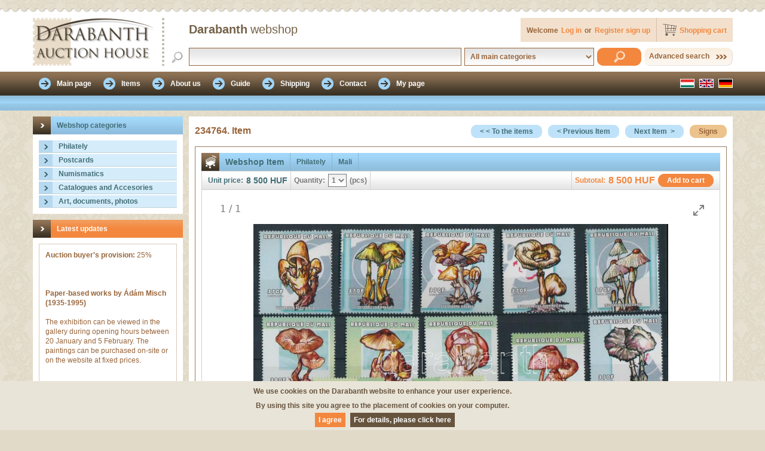

--- FILE ---
content_type: text/html; charset=UTF-8
request_url: https://webshop.darabanth.com/item/Gomba-sor_WS234764/
body_size: 31240
content:
<!DOCTYPE html> <html lang="en"> <head> <meta http-equiv="Content-Type" content="text/html; charset=utf-8" /> <meta http-equiv="Content-Language" content="hu" /> <meta http-equiv="X-UA-Compatible" content="IE=EmulateIE7; IE=EmulateIE8; IE=EmulateIE9" /> <meta name="version" content="8.0.0" /> <link rel="shortcut icon" href="https://webshop.darabanth.com/favicon.ico" type="image/x-icon" /> <meta name="google" content="notranslate"><meta name="dga" content="W10=" /> <meta name="Description" content="Webshop Item, Philately, Mali, 2000, Mint Never Hinged, Mushroom, Mi 2546-2557, Mushroom set, Gomba sor"/> <meta name="Keywords" content="Webshop Item, Philately, Mali, 2000, Mint Never Hinged, Mushroom, Mi 2546-2557, "/> <title>Philately, Mali, Mushroom set, Gomba sor, 234764 | Item | Darabanth Co., Ltd.</title> <link rel="stylesheet" type="text/css" href="https://static.darabanth.com/wsau/css/import/import_ws_all.min.css?v=4800" /> <!--[if IE 8]>
    <link rel="stylesheet" type="text/css" href="https://static.darabanth.com/wsau/css/ie8.min.css?v=4800" />
    <![endif]--> <!--[if IE 9]>
    <link rel="stylesheet" type="text/css" href="https://static.darabanth.com/wsau/css/ie9.min.css?v=4800" />
    <![endif]--><link rel="stylesheet" type="text/css" href="https://static.darabanth.com/wsau/css/import/print.min.css?v=4800" media="print" /><link rel="stylesheet" type="text/css" href="https://static.darabanth.com/wsau/jsc/showLoading/css/showLoading.min.css?v=4800" /><link rel="stylesheet" type="text/css" href="https://static.darabanth.com/wsau/css/ui-lightness/ui_all.min.css?v=4800" /> <link rel="stylesheet" type="text/css" href="https://static.darabanth.com/wsau/css/ui-multiselect/jquery.ui.theme_select.min.css?v=4800" /> <link rel="stylesheet" type="text/css" href="https://static.darabanth.com/wsau/jsc/jquery-ui-multiselect/ui-multiselect_all.min.css?v=4800" /><link rel="stylesheet" type="text/css" href="https://static.darabanth.com/wsau/jsc/slimbox/css/slimbox2_en.min.css?v=4800" /><link rel="stylesheet" type="text/css" href="https://static.darabanth.com/wsau/css/popupmenu.min.css?v=4800" /><link rel="stylesheet" type="text/css" href="https://static.darabanth.com/wsau/jsc/nivo-slider/nivo-slider.min.css?v=4800" /><link rel="stylesheet" type="text/css" href="https://static.darabanth.com/wsau/jsc/nivo-slider/themes/default/default.min.css?v=4800" /><link rel="stylesheet" type="text/css" href="https://static.darabanth.com/wsau/jsc/galleria/galleria/themes/webshop/galleria.twelve.css?v=4800" /><link rel="stylesheet" type="text/css" href="https://cdn.jsdelivr.net/npm/lightgallery@2.8.2/css/lightgallery.css" media="screen" nonce=""/><link rel="stylesheet" type="text/css" href="https://cdn.jsdelivr.net/npm/lightgallery@2.8.2/css/lg-pager.css" media="screen" nonce=""/><link rel="stylesheet" type="text/css" href="https://static.darabanth.com/wsau/css/webshop/light_gallery.min.css?v=4800" media="screen" nonce=""/> <script type="text/javascript" src="https://static.darabanth.com/wsau/jsc/ws_all.min.js?v=4800"></script> <script>(function(w,d,s,l,i){w[l]=w[l]||[];w[l].push({'gtm.start':
new Date().getTime(),event:'gtm.js'});var f=d.getElementsByTagName(s)[0],
j=d.createElement(s),dl=l!='dataLayer'?'&l='+l:'';j.async=true;j.src=
'https://www.googletagmanager.com/gtm.js?id='+i+dl;f.parentNode.insertBefore(j,f);
})(window,document,'script','dataLayer','GTM-5GM32MG');</script><script type="text/javascript" src="https://static.darabanth.com/wsau/jsc/webshop/item.min.js?v=4800"></script><script type="text/javascript" src="https://cdn.jsdelivr.net/npm/lightgallery@2.8.2/lightgallery.umd.js" nonce=""></script><script type="text/javascript" src="https://cdn.jsdelivr.net/npm/lightgallery@2.8.2/plugins/pager/lg-pager.umd.js" nonce=""></script><script type="text/javascript" src="https://static.darabanth.com/wsau/jsc/light_gallery.min.js?v=4800" nonce=""></script> </head> <body itemscope itemtype="https://schema.org/ItemPage"> <noscript><iframe src="https://www.googletagmanager.com/ns.html?id=GTM-5GM32MG" height="0" width="0" style="display:none;visibility:hidden"></iframe></noscript> <div class="fejlec_kulso"> <div class="fejlec_kulso_fent"> </div> <div class="fejlec_kulso_lent" itemscope itemtype="https://schema.org/WPHeader"> <div class="fejlec_belso"> <div class="logo"> <a href="/" title="Darabanth Auction House Co., Ltd. | Leading collectible auctions in Hungary." itemprop="url"> <img src="https://static.darabanth.com/wsau/img/base/logo_ws_feher_en.png" alt="Darabanth Auction House Co., Ltd. | Leading collectible auctions in Hungary."/> </a> </div> <div class="felhasznalo"> <h1 itemprop="author" itemscope itemtype="https://schema.org/Organization"> <span itemprop="brand">Darabanth</span> <font itemprop="name">webshop</font> </h1> <div class="kosar"> <a href="/order/basket" rel="nofollow">
                        Shopping cart
                    </a> <div class="basket_data_header_container rejtett"> <span class="basket_total_count"></span> <span class="basket_lang_item_text"> </span> <span class="basket_total_price"> HUF</span> </div> </div> <div class="log"> <div class="logout"> <span>Welcome</span> <a class="ga_login_link" href="https://accounts.darabanth.com/" rel="nofollow">Log in</a> <span>or</span> <a class="ga_registration_link" href="https://accounts.darabanth.com/registration/" rel="nofollow">Register sign up</a> </div> </div> </div> <div class="kereso"> <form id="search" name="search" method="post" action="/items/"> <input type="text" name="textfield" id="textfield" value=""/> <select name="ws_base_category" id="ws_base_category"> <option value="0">All main categories</option> <option value="1" >Philately</option> <option value="2" >Postcards</option> <option value="3" >Numismatics</option> <option value="4" >Catalogues and Accesories</option> <option value="5" >Art, documents, photos</option> </select> <input class="gomb_narancs" type="submit" name="search_simple" id="search_simple" value=""/> <span> <a href="/advanced_search/" title="">Advanced search</a> </span> </form> </div> </div> </div> </div> <div class="fomenu_kulso"> <div class="fomenu_belso"> <div class="fomenu" itemscope itemtype="https://schema.org/SiteNavigationElement"> <ul> <li > <a href="/main_page/" title="Darabanth Webshop, Bidding, Auction" itemprop="url"> <span itemprop="text">
                  Main page
                </span> </a> </li> <li > <a href="/items/all/" title="Webshop items, advanced search" itemprop="url"> <span itemprop="text">
                  Items
                </span> </a> </li> <li > <a href="/aboutus/" title="About Darabanth Auction House Co., Ltd." itemprop="url"> <span itemprop="text">
                  About us
                </span> </a> </li> <li > <a href="/guide/" title="Webshop tutorial, help" itemprop="url"> <span itemprop="text">
                  Guide
                </span> </a> </li> <li > <a href="/shipment/" title="Payment and delivery of items" itemprop="url"> <span itemprop="text">
                  Shipping
                </span> </a> </li> <li > <a href="/contact/" title="How to find us, contacts" itemprop="url"> <span itemprop="text">
                  Contact
                </span> </a> </li> <li > <a href="/my_page/" rel="nofollow" itemprop="url"> <span itemprop="text">
                  My page
                </span> </a> </li> </ul> </div> <div class="nyelv"> <ul> <li class="nemet"> <a href="/item/Gomba-sor_WS234764/?setlanguage=de" title="German"> </a> </li> <li class="angol"> <a href="/item/Gomba-sor_WS234764/?setlanguage=en" title="English"> </a> </li> <li class="magyar"> <a href="/item/Gomba-sor_WS234764/?setlanguage=hu" title="Hungarian"> </a> </li> </ul> </div> </div> </div> <div class="almenu_kulso"> <div class="almenu_belso"> <div class="navigacio"> </div> </div> </div><input type="hidden" name="webserver_url" value="https://webshop.darabanth.com/"/> <div class="vaz_kulso"> <div class="vaz_belso"> <div class="vaz_belso_bal" itemscope itemtype="https://schema.org/WPSideBar"> <div class="vaz_belso_bal_tartalom"> <div class="fa"> <div class="fa_fejlec"> <h2 itemprop="headline">
                Webshop categories
              </h2> </div> <div class="fa_tartalom"> <div id="selected_base_cat_id" class="rejtett">0</div> <div id="webserver_url" class="rejtett">https://webshop.darabanth.com/</div> <div id="accordionElement1"> <div class="accordionButton"> <h2 id="base_id1"> <a href="#" title="" itemprop="url">
				Philately
			</a> </h2> </div> <div class="accordionContent" id="accordion_data1" > <ul> <li class="kategoria"> <a id="cat_id157370" href="/items/category/Foreign-collections-and-lots_157370" title="" itemprop="url"> <span>Foreign collections and lots</span> </a> </li> <li class="kategoria"> <a id="cat_id157371" href="/items/category/Foreign-covers-low-price_157371" title="" itemprop="url"> <span>Foreign covers low price</span> </a> </li> <li class="kategoria"> <a id="cat_id157667" href="/items/category/Hungarian-covers-low-price_157667" title="" itemprop="url"> <span>Hungarian covers low price</span> </a> </li> <li class="kategoria"> <a id="cat_id157226" href="/items/category/Local-private-and-fantasy-issues_157226" title="" itemprop="url"> <span>Local, private and fantasy issues</span> </a> </li> <li class="kategoria"> <a id="cat_id157653" href="/items/category/Perfins_157653" title="" itemprop="url"> <span>Perfins</span> </a> </li> <li class="kategoria_nyil"> <a id="cat_id157026" href="/items/category/Philately_and_postal_history_Hungary_157026" title="" itemprop="url"> <span>Philately and postal history Hungary</span> </a> </li> <li class="kategoria"> <a id="cat_id157375" href="/items/category/Single-hungarian-issues-at-a-very-low-price_157375" title="" itemprop="url"> <span>Single hungarian issues at a very low price</span> </a> </li> <li class="kategoria_nyil"> <a id="cat_id157027" href="/items/category/Worldwide_philately_157027" title="" itemprop="url"> <span>Worldwide philately</span> </a> </li> </ul> </div> </div> <div id="accordionElement2"> <div class="accordionButton"> <h2 id="base_id2"> <a href="#" title="" itemprop="url">
				Postcards
			</a> </h2> </div> <div class="accordionContent" id="accordion_data2" > <ul> <li class="kategoria_nyil"> <a id="cat_id156945" href="/items/category/Historic_Hungary_156945" title="" itemprop="url"> <span>Historic Hungary</span> </a> </li> <li class="kategoria_nyil"> <a id="cat_id156998" href="/items/category/Worldwide_156998" title="" itemprop="url"> <span>Worldwide</span> </a> </li> <li class="kategoria"> <a id="cat_id156997" href="/items/category/Topics_156997" title="" itemprop="url"> <span>Topics</span> </a> </li> </ul> </div> </div> <div id="accordionElement3"> <div class="accordionButton"> <h2 id="base_id3"> <a href="#" title="" itemprop="url">
				Numismatics
			</a> </h2> </div> <div class="accordionContent" id="accordion_data3" > <ul> <li class="kategoria_nyil"> <a id="cat_id1" href="/items/category/Hungarian_Banknotes_1" title="" itemprop="url"> <span>Hungarian Banknotes</span> </a> </li> <li class="kategoria_nyil"> <a id="cat_id2" href="/items/category/Hungarian_coins_and_coins_with_Hungarian_mint_marks_2" title="" itemprop="url"> <span>Hungarian coins and coins with Hungarian mint marks</span> </a> </li> <li class="kategoria_nyil"> <a id="cat_id5" href="/items/category/Worldwide_silver_and_metal_coins_5" title="" itemprop="url"> <span>Worldwide silver and metal coins</span> </a> </li> <li class="kategoria_nyil"> <a id="cat_id10" href="/items/category/Faleristics_Medals_orders_badges_10" title="" itemprop="url"> <span>Faleristics: Medals, orders, badges</span> </a> </li> </ul> </div> </div> <div id="accordionElement4"> <div class="accordionButton"> <h2 id="base_id4"> <a href="#" title="" itemprop="url">
				Catalogues and Accesories
			</a> </h2> </div> <div class="accordionContent" id="accordion_data4" > <ul> <li class="kategoria_nyil"> <a id="cat_id156357" href="/items/category/Accesories_156357" title="" itemprop="url"> <span>Accesories</span> </a> </li> <li class="kategoria_nyil"> <a id="cat_id156356" href="/items/category/Catalogues_literature_156356" title="" itemprop="url"> <span>Catalogues, literature</span> </a> </li> </ul> </div> </div> <div id="accordionElement5"> <div class="accordionButton"> <h2 id="base_id5"> <a href="#" title="" itemprop="url">
				Art, documents, photos
			</a> </h2> </div> <div class="accordionContent" id="accordion_data5" > <ul> <li class="kategoria_nyil"> <a id="cat_id157110" href="/items/category/Books_157110" title="" itemprop="url"> <span>Books</span> </a> </li> <li class="kategoria"> <a id="cat_id157107" href="/items/category/Paintings_graphics_157107" title="" itemprop="url"> <span>Paintings, graphics</span> </a> </li> <li class="kategoria"> <a id="cat_id157654" href="/items/category/Photo_157654" title="" itemprop="url"> <span>Photo</span> </a> </li> <li class="kategoria"> <a id="cat_id157655" href="/items/category/Signature_157655" title="" itemprop="url"> <span>Signature</span> </a> </li> <li class="kategoria"> <a id="cat_id157109" href="/items/category/Vintage-paper-memorabilia-photos_157109" title="" itemprop="url"> <span>Vintage paper memorabilia, photos</span> </a> </li> </ul> </div> </div> </div> </div> <div class="cikk hirek" itemscope itemtype="https://schema.org/NewsArticle"> <div class="cikk_fejlec" itemprop="headline"> <h2>Latest updates</h2> </div> <div class="cikk_tartalom"> <div class="hir"> <div class="hir_tartalom" itemprop="description"> <strong>Auction buyer's provision:</strong> 25%<br /> <br />
&nbsp;<br><br><strong>Paper-based works by Ádám Misch (1935-1995) </strong><br /> <br />
The exhibition can be viewed in the gallery during opening hours between 20 January and 5 February. The paintings can be purchased on-site or on the website at fixed prices.<br /> <br /><br><br><strong>Address:</strong> 1061 Budapest, Paulay Ede Street 25-27, 1st floor, no. 5<br /><br><br><strong>Opening hours:</strong> Monday to Thursday, 12:00-17:00<br /> <br />
Purchased paintings can be collected in person from the gallery after the exhibition ends, from 8 December, or they will be shipped at that time.<br />
&nbsp;<br><br><strong>Auction 517:</strong><br />
From 13 to 22 January<br /><br><br><strong>End of bidding: 19:10 22 January</strong><br /> <br />
Viewing: 19 to 22 January<br />
Item pick up from 26 January at Paulay Ede Street<br />
Payment deadline is 6 February<br />
Pay-off from 11 February<br /> <br /><br><br><strong>The auction items can be viewed and picked up at the Darabanth Gallery, Paulay Ede u 25-27.</strong><br /> <br />
Opening hours: Mon-Thurs: 12-17 h<br /> <br /><br><br><strong>If you make purchase in the Art auction, we will send your items in separate package, because there are shipped from a different office.</strong><br><br><strong>Auction 517:</strong><br />
From 13 to 22 January<br /><br><br><strong>End of bidding: 19:00 22 January</strong><br /> <br />
Viewing: 19 to 22 January<br />
Item pick up from 26 January on Andrássy Avenue<br />
Payment deadline is 6 February<br />
Pay-off from 11 February<br /> <br /> <br />
&nbsp;<br><br><strong>Auction 516:</strong><br />
From 20 December to 8 January<br /><br><br><strong>End of bidding: 19:10 8 January</strong><br /> <br />
Viewing: 6 to 8 January<br />
Item pick up from 12 January at Paulay Ede Street<br />
Payment deadline is 23 January<br />
Pay-off from 28 January<br /> <br /><br><br><strong>Holiday opening hours: </strong><br />
20. December Saturday: 10-15<br />
22. December Monday:&nbsp;12-17<br />
23. December Tuesday: 10-17<br /><br><br><strong>Our office will be closed from 24. December to 5. January. </strong><br /> <br />
Due to the postal and courrier shutdown we can only send out parcels until 18 December.<br />
For this reason we will NOT send payment requests of the 515th auction in December, only in January together with the 516th auction.<br />
Please wait for the payment requests with postage before you send your payment!<br />
We will send out payment requests and parcels from 9th January 515-516 combined!<br /> <br /><br><br><strong>The auction items can be viewed and picked up at the Darabanth Gallery, Paulay Ede u 25-27.</strong><br /> <br />
Opening hours: Mon-Thurs: 12-17 h<br /> <br /><br><br><strong>If you make purchase in the Art auction, we will send your items in separate package, because there are shipped from a different office.</strong><br><br><strong>Auction 516:</strong><br />
From 20 December to 8 January<br /><br><br><strong>End of bidding: 19:00 8 January</strong><br /> <br />
Viewing: 6 to 8 January<br />
Item pick up from 12 January on Andrássy Avenue<br />
Payment deadline is 23 January<br />
Pay-off from 28 January<br /> <br /><br><br><strong>Holiday opening hours: </strong><br />
20. December Saturday: 10-15<br />
22. December Monday:&nbsp;12-17<br />
23. December Tuesday: 10-17<br /><br><br><strong>Our office will be closed from 24. December to 5. January. </strong><br />
Opening: Tuesday, January 6th 10 am<br /> <br />
Due to the postal and courrier shutdown we can only send out parcels until 18 December.<br />
For this reason we will NOT send payment requests of the 515th auction in December, only in January together with the 516th auction.<br />
Please wait for the payment requests with postage before you send your payment!<br />
We will send out payment requests and parcels from 9th January 515-516 combined!<br /> <br />
&nbsp;
            </div> </div> </div> </div> <div class="cikk arveresek"> <div class="cikk_fejlec"> <h2>Current auctions</h2> </div> <div class="cikk_tartalom"> <div id="actual_auctions"></div> </div> </div> <div class="cikk cimketar"> <div class="cikk_fejlec" itemprop="headline"> <h2>Tags</h2> </div> <div class="cikk_tartalom" itemprop="keywords">
                    Philately,
                    Postal history,
                    Numismatics,
                    Postcards,
                    Books,
                    old paper memorabilia,
                    Graphics,
                    Porcelain,
                    old coins,
                    Banknotes,
                    Coins,
                    Judaica,
                    Manuscripts,
                    Historical documents,
                    Printed material,
                    Stamps,
                    Covers,
                    Stamp album,
                    Commemorativ sheet,
                    Stamp catalogue,
                    numismatic catalogue,
                    Philatelic accessories,
                    Auction,
                    Auction,
                    webshop,
            </div> </div> </div> <div class="lebego_doboz_kulso basket_data_header_container rejtett"> <div class="lebego_doboz_belso"> <div id="floatbasket"> <div class="cikk lebego_kosar"> <div class="cikk_fejlec"> <h2>
                        Shopping cart
                    </h2> </div> <div class="cikk_tartalom"> <div> <span class="basket_total_count"> </span> <span class="basket_lang_item_text"> </span> <span class="basket_total_price">
                   HUF
                </span> </div> <a class="gomb_barna" href="/order/basket" title="Cart contents">
                        Cart contents
                    </a> </div> </div> </div> </div> </div> </div> <div class="vaz_belso_jobb" itemprop="mainContentOfPage" itemscope itemtype="https://schema.org/WebPageElement"> <div class="tartalom" id="tetel" itemscope itemtype="https://schema.org/Product"> <div class="oldal_fejlec"> <h4 itemprop="productID">
                        234764. Item
                    </h4> <a class="gomb_barna" href="https://webshop.darabanth.com/guide#signs" target="_blank" title="Topics, signs">
                        Signs
                    </a> <a class="gomb_kek" href="https://webshop.darabanth.com/item/1971-1973-Karacsony-blokksor_WS234765" title="Next Item">Next Item
                                &nbsp;&gt;</a> <a class="gomb_kek" href="https://webshop.darabanth.com/item/Gomba-sor_WS234759" title="Previous Item">&lt;&nbsp;Previous Item</a> <a class="gomb_kek" href="https://webshop.darabanth.com/items/" title="Back to item list">&lt;&nbsp;&lt;&nbsp;To the items</a> </div> <div class="fulek"> <div id="tabs"> <div id="tabs-1"> <div class="ful_tartalom"> <div class="aline"> <div class="tetel tetel_webshop tetel_kek"> <div class="tetel_fejlec"> <div class="tetel_ikon"></div> <font itemprop="name">Webshop Item</font> <span itemprop="offers" itemscope itemtype="https://schema.org/Offer"><label itemprop="category">Philately</label></span> <span itemprop="offers" itemscope itemtype="https://schema.org/Offer"><label itemprop="category">Mali</label></span> </div> <div class="tetel_lablec_fent" itemprop="offers" itemscope
                                             itemtype="https://schema.org/Offer"> <div class="tetel_lablec_bal"> <font>Unit price:</font> <span> <label itemprop="price">8 500</label> <label itemprop="priceCurrency">HUF</label> </span> </div> <div class="tetel_lablec_kozep" itemprop="eligibleQuantity" itemscope
                                                     itemtype="https://schema.org/QuantitativeValue"> <font>Quantity:</font> <select name="quantity" class="quantity"> <option itemprop="value">1</option> </select> <span>(pcs)</span> <label itemprop="unitCode" class="rejtett">H87</label> </div> <div class="tetel_lablec_jobb"> <input class="gomb_narancs buttonToBasket" type="button" name="buttonToBasket" value="Add to cart"/> <span class="sub_total_234764"><label itemprop="price">8 500</label> <label itemprop="priceCurrency">HUF</label></span> <font>Subtotal:</font> </div> </div> <div class="tetel_kepnezegeto"> <div id="inline-gallery-container" class="inline-gallery-container"> <a href="https://static.darabanth.com/images/1/4/1470553.jpg"> <img alt="Mushroom set Gomba sor" src="https://static.darabanth.com/images_thumbs/1/4/1470553.jpg" class="rejtett"/> </a> </div> </div> <div class="tetel_tartalom"> <div class="tetel_bal"> <div> <span> <img alt="Mushroom set Gomba sor" src="https://static.darabanth.com/images_thumbs/1/4/1470553.jpg" itemprop="image"/> </span> </div> </div> <div class="tetel_kozep"> <div class="tetel_id" itemprop="productID"> <font>234764.</font> <div class="itemid" style="display:none"></div> <div class="ws_id" style="display:none">234764</div> </div> <div class="tetel_reszletek"> <table class="table_body" cellpadding="0" cellspacing="0" border="0"> <tr> <td class="td_01">Description
                                                                :
                                                            </td> <td class="td_02"> <div class="desc" itemprop="description">
                                                                    Mushroom set
                                                                </div> </td> </tr> <tr> <td class="td_01">Year:</td> <td class="td_02">
                                                                                                                                                                                                                                    2000
                                                                                                                                                                                                                        </td> </tr> <tr> <td class="td_01">Sign:</td> <td class="td_02"> <img src="https://static.darabanth.com/wsau/img/base/pictograms/stampsign/stamp_unmounted.png" alt="Mint Never Hinged" title="Mint Never Hinged"/> </td> </tr> <tr> <td class="td_01">Motive:</td> <td class="td_02">
                                                                                                                                                                                                                                    Mushroom
                                                                                                                                                                                                                        </td> </tr> <tr> <td class="td_01">Catalog nr.:</td> <td class="td_02">
                                                                                                                                                                                                                                    Mi 2546-2557
                                                                                                                                                                                                                        </td> </tr> </table> </div> </div> </div> <div class="tetel_lablec_fent" itemprop="offers" itemscope
                                             itemtype="https://schema.org/Offer"> <div class="tetel_lablec_bal"> <font>Unit price:</font> <span> <label itemprop="price">8 500</label> <label itemprop="priceCurrency">HUF</label> </span> </div> <div class="tetel_lablec_kozep" itemprop="eligibleQuantity" itemscope
                                                     itemtype="https://schema.org/QuantitativeValue"> <font>Quantity:</font> <select name="quantity" class="quantity"> <option itemprop="value">1</option> </select> <span>(pcs)</span> <label itemprop="unitCode" class="rejtett">H87</label> </div> <div class="tetel_lablec_jobb"> <input class="gomb_narancs buttonToBasket" type="button" name="buttonToBasket" value="Add to cart"/> <span class="sub_total_234764"><label itemprop="price">8 500</label> <label itemprop="priceCurrency">HUF</label></span> <font>Subtotal:</font> </div> </div> </div> </div> </div> </div> </div> </div> </div> <div class="lablec"> <div class="lablec_fent" itemscope itemtype="https://schema.org/WPFooter"> <div class="lablec_fent_bal"> <div class="lablec_fent_01" itemprop="copyrightHolder">
                © 2011-2025 Darabanth Auction House Co., Ltd.
            </div> <div class="lablec_fent_02" itemscope itemtype="https://schema.org/PostalAddress"> <p>
                    Address:
                    <label itemprop="postalCode">
                        1061
                    </label> <label itemprop="addressRegion">
                        Budapest,
                    </label> <label itemprop="streetAddress">
                        16. Andrássy Street
                    </label> </p> <p> <label>
                        Mailing Address:
                    </label> <label>
                        P.O. Box No. 979. Budapest 1244
                    </label> </p> <p>
                    Phone:
                    <label itemprop="telephone">
                        +36 1 / 317-4757,
                    </label> <label itemprop="telephone">
                        +36 1 / 266-4154
                    </label> </p> <p itemscope itemtype="https://schema.org/PostalAddress">
                    E-mail:
                    <a class="ga_email_link" href="mailto:info@darabanth.com" rel="nofollow" itemprop="email">
                        info@darabanth.com
                    </a> </p> <p itemscope itemtype="https://schema.org/PostalAddress">
                    Auction house:
                    <a href="https://www.darabanth.com/" title="Please view our auctions and place bids online" target="_blank" itemprop="url">
                        www.darabanth.com
                    </a> </p> <p itemscope itemtype="https://schema.org/PostalAddress">
                    Webshop:
                    <a href="https://webshop.darabanth.com/" title="Webshop" target="_blank" itemprop="url">
                        webshop.darabanth.com
                    </a> </p> <p itemscope itemtype="https://schema.org/PostalAddress">
                    Buying:
                    <a href="https://selling.darabanth.com/" title="For our consignors about the buying process" target="_blank" itemprop="url">
                        selling.darabanth.com
                    </a> </p> </div> </div> <div class="lablec_fent_jobb"> <div class="lablec_fent_01" itemscope itemtype="https://schema.org/LocalBusiness">
                Opening hours:
                <time itemprop="openingHours" datetime="Mo 12:00-17:00">
                    Mon: 12-17 /
                </time> <time itemprop="openingHours" datetime="Tu-We 10:00-17:00">
                    Tue-Wed: 10-17 /
                </time> <br/> <time itemprop="openingHours" datetime="Th 10:00-19:00">
                    Thurs: 10-19 /
                </time>
                Fri: closed /
                Weekend: closed
            </div> <div class="lablec_fent_02" itemprop="comment">
                All contents of this website are protected by copyright. Any use of this content without the written permission of Darabanth Auction House Co., Ltd. is strictly prohibited and brings on legal consequences.
            </div> </div> </div> <div class="lablec_lent"> <div class="lablec_lent_bal" itemscope itemtype="https://schema.org/SiteNavigationElement"> <ul> <li class="instagram"> <a class="ga_instagram_link" href="https://www.instagram.com/darabanthaukcioshaz/" title="Instagram" target="_blank" itemprop="url"> </a> </li> <li class="facebook"> <a class="ga_facebook_link" href="https://www.facebook.com/darabanth/" title="Follow us on Facebook too" target="_blank" itemprop="url"> </a> </li> <li> <a href="https://www.darabanth.com/" title="Auctions, bidding, auctions" itemprop="url" target="_blank">
                        Auction house
                    </a> </li> <li> <a href="https://webshop.darabanth.com/" title="Shopping without bidding" itemprop="url" target="_blank">
                        Webshop
                    </a> </li> <li> <a href="https://selling.darabanth.com/" title="Buying, Cash buying, Auction Consignments" itemprop="url" target="_blank">
                        Buying
                    </a> </li> <li> <a href="mailto:info@darabanth.com" rel="nofollow" itemprop="url">
                        Contact
                    </a> </li> </ul> </div> <div class="lablec_lent_jobb" itemscope itemtype="https://schema.org/PaymentMethod"> <ul> <li class="bankkartya_americanexpress"> </li> <li class="bankkartya_mastercard"> </li> <li class="bankkartya_visa"> </li> </ul> </div> </div> </div> <div class="rejtett" id="cookiebar_message">We use cookies on the Darabanth website to enhance your user experience.<br> By using this site you agree to the placement of cookies on your computer.<br></div> <div class="rejtett" id="cookiebar_accepttext">I agree</div> <div class="rejtett" id="cookiebar_policytext">For details, please click here</div> <div class="rejtett" id="cookiebar_policyurl">https://www.darabanth.com/en/terms-and-conditions-faq</div> <div class="rejtett" id="cookiebar_domain">darabanth.com</div> </div> </div> </div> <div class="modal" id="modal_dialog_info"> <div class="dialog_fejlec"> <span id="title"></span> </div> <div class="dialog_tartalom"> <p><span id="message"></span></p> </div> <div class="dialog_lablec"> <input type="button" name="confirm" id="ok_button" class="gomb_narancs simplemodal-close" value="" /> </div> </div> </body> </html>

--- FILE ---
content_type: text/html; charset=UTF-8
request_url: https://webshop.darabanth.com/ws_news_banner/
body_size: 9638
content:
[{"i_id_title":"358619. Item","i_url":"https:\/\/webshop.darabanth.com\/category\/Hungarian-covers-low-price_157667\/new_item\/1976_WS358619","i_price":"1 000 HUF","i_desc":"1976","img_title_desc":"1976","img_src":"https:\/\/static.darabanth.com\/images_thumbs\/3\/4\/3432905.jpg"},{"i_id_title":"358513. Item","i_url":"https:\/\/webshop.darabanth.com\/category\/Hungarian-covers-low-price_157667\/new_item\/1955_WS358513","i_price":"1 000 HUF","i_desc":"1955","img_title_desc":"1955","img_src":"https:\/\/static.darabanth.com\/images_thumbs\/3\/4\/3428902.jpg"},{"i_id_title":"358033. Item","i_url":"https:\/\/webshop.darabanth.com\/category\/Hungarian-covers-low-price_157667\/new_item\/1980-2-db_WS358033","i_price":"1 000 HUF","i_desc":"1980 (2 db)","img_title_desc":"1980 (2 db)","img_src":"https:\/\/static.darabanth.com\/images_thumbs\/3\/4\/3446999.jpg"},{"i_id_title":"358470. Item","i_url":"https:\/\/webshop.darabanth.com\/category\/France_156876\/new_item\/Biarritz-sunset_WS358470","i_price":"2 000 HUF","i_desc":"Biarritz sunset","img_title_desc":"Biarritz sunset","img_src":"https:\/\/static.darabanth.com\/images_thumbs\/7\/0\/703696.jpg"},{"i_id_title":"357294. Item","i_url":"https:\/\/webshop.darabanth.com\/category\/Foreign-covers-low-price_157371\/new_item\/Nagy-Britannia-1964_WS357294","i_price":"1 000 HUF","i_desc":"Great Britain 1964","img_title_desc":"Great Britain 1964","img_src":"https:\/\/static.darabanth.com\/images_thumbs\/2\/1\/2146492.jpg"},{"i_id_title":"357129. Item","i_url":"https:\/\/webshop.darabanth.com\/category\/Foreign-covers-low-price_157371\/new_item\/Brazilia-1913_WS357129","i_price":"1 000 HUF","i_desc":"Brasil 1913","img_title_desc":"Brasil 1913","img_src":"https:\/\/static.darabanth.com\/images_thumbs\/2\/1\/2140179.jpg"},{"i_id_title":"357859. Item","i_url":"https:\/\/webshop.darabanth.com\/category\/Foreign-covers-low-price_157371\/new_item\/NDK-1958_WS357859","i_price":"1 000 HUF","i_desc":"GDR 1958","img_title_desc":"GDR 1958","img_src":"https:\/\/static.darabanth.com\/images_thumbs\/3\/4\/3449150.jpg"},{"i_id_title":"358049. Item","i_url":"https:\/\/webshop.darabanth.com\/category\/Cancellations-on-KrajcE1r-stamps_157336\/new_item\/TEKE_WS358049","i_price":"2 000 HUF","i_desc":"&quot;TEKE&quot;","img_title_desc":"&quot;TEKE&quot;","img_src":"https:\/\/static.darabanth.com\/images_thumbs\/3\/4\/3416346.jpg"},{"i_id_title":"358442. Item","i_url":"https:\/\/webshop.darabanth.com\/category\/Egypt_156867\/new_item\/Cairo-Pyramids-of-Giza_WS358442","i_price":"2 000 HUF","i_desc":"Cairo, Pyramids of Giza","img_title_desc":"Cairo, Pyramids of Giza","img_src":"https:\/\/static.darabanth.com\/images_thumbs\/5\/7\/576332.jpg"},{"i_id_title":"357723. Item","i_url":"https:\/\/webshop.darabanth.com\/category\/Cancellations-on-KrajcE1r-stamps_157336\/new_item\/ALCSUTH_WS357723","i_price":"2 400 HUF","i_desc":"&quot;ALCSUTH&quot;","img_title_desc":"&quot;ALCSUTH&quot;","img_src":"https:\/\/static.darabanth.com\/images_thumbs\/3\/4\/3432450.jpg"},{"i_id_title":"358582. Item","i_url":"https:\/\/webshop.darabanth.com\/category\/Hungarian-covers-low-price_157667\/new_item\/1962_WS358582","i_price":"1 000 HUF","i_desc":"1962","img_title_desc":"1962","img_src":"https:\/\/static.darabanth.com\/images_thumbs\/3\/4\/3430777.jpg"},{"i_id_title":"357978. Item","i_url":"https:\/\/webshop.darabanth.com\/category\/Hungarian-covers-low-price_157667\/new_item\/1965-2-db_WS357978","i_price":"1 000 HUF","i_desc":"1965 (2 db)","img_title_desc":"1965 (2 db)","img_src":"https:\/\/static.darabanth.com\/images_thumbs\/3\/4\/3446620.jpg"},{"i_id_title":"357620. Item","i_url":"https:\/\/webshop.darabanth.com\/category\/Foreign-covers-low-price_157371\/new_item\/Vietnam-1986_WS357620","i_price":"1 000 HUF","i_desc":"Vietnam 1986","img_title_desc":"Vietnam 1986","img_src":"https:\/\/static.darabanth.com\/images_thumbs\/2\/0\/2045802.jpg"},{"i_id_title":"225387. Item","i_url":"https:\/\/webshop.darabanth.com\/category\/Cases_157076\/new_item\/Lindner-ermekapszula-24-5mm-10-darabos-2250245P_WS225387","i_price":"2 000 HUF","i_desc":"Lindner coin capsules 24,5mm - Pack of 10","img_title_desc":"Lindner coin capsules 24,5mm - Pack of 10","img_src":"https:\/\/static.darabanth.com\/images_ws_thumbs\/2\/2\/225387.jpg"},{"i_id_title":"358200. Item","i_url":"https:\/\/webshop.darabanth.com\/category\/Cancellations-on-KrajcE1r-stamps_157336\/new_item\/PENZ-UTALVANY-BRASSO_WS358200","i_price":"9 000 HUF","i_desc":"&quot;P\u00c9NZ-UT(ALV\u00c1)N(Y) \/ BRASS\u00d3&quot;","img_title_desc":"&quot;P\u00c9NZ-UT(ALV\u00c1)N(Y) \/ BRASS\u00d3&quot;","img_src":"https:\/\/static.darabanth.com\/images_thumbs\/3\/4\/3401944.jpg"},{"i_id_title":"358111. Item","i_url":"https:\/\/webshop.darabanth.com\/category\/Foreign-covers-low-price_157371\/new_item\/Uganda-1995_WS358111","i_price":"1 000 HUF","i_desc":"Uganda 1995","img_title_desc":"Uganda 1995","img_src":"https:\/\/static.darabanth.com\/images_thumbs\/2\/4\/2426780.jpg"},{"i_id_title":"358132. Item","i_url":"https:\/\/webshop.darabanth.com\/category\/Foreign-covers-low-price_157371\/new_item\/Svajc-1998_WS358132","i_price":"1 000 HUF","i_desc":"Sv\u00e1jc 1998","img_title_desc":"Sv\u00e1jc 1998","img_src":"https:\/\/static.darabanth.com\/images_thumbs\/2\/9\/2936190.jpg"},{"i_id_title":"357096. Item","i_url":"https:\/\/webshop.darabanth.com\/category\/Foreign-covers-low-price_157371\/new_item\/Ausztria-1921_WS357096","i_price":"1 000 HUF","i_desc":"Austria 1921","img_title_desc":"Austria 1921","img_src":"https:\/\/static.darabanth.com\/images_thumbs\/2\/1\/2149477.jpg"},{"i_id_title":"358119. Item","i_url":"https:\/\/webshop.darabanth.com\/category\/Foreign-covers-low-price_157371\/new_item\/Vatikan-2000_WS358119","i_price":"1 000 HUF","i_desc":"Vatik\u00e1n 2000","img_title_desc":"Vatik\u00e1n 2000","img_src":"https:\/\/static.darabanth.com\/images_thumbs\/2\/9\/2935727.jpg"},{"i_id_title":"357262. Item","i_url":"https:\/\/webshop.darabanth.com\/category\/Foreign-covers-low-price_157371\/new_item\/Kenya-1989_WS357262","i_price":"1 000 HUF","i_desc":"Kenya 1989","img_title_desc":"Kenya 1989","img_src":"https:\/\/static.darabanth.com\/images_thumbs\/2\/1\/2138495.jpg"},{"i_id_title":"358448. Item","i_url":"https:\/\/webshop.darabanth.com\/category\/Egypt_156867\/new_item\/Port-Said-Office-of-the-canal-company_WS358448","i_price":"2 400 HUF","i_desc":"Port Said, Office of the canal company","img_title_desc":"Port Said, Office of the canal company","img_src":"https:\/\/static.darabanth.com\/images_thumbs\/7\/6\/760217.jpg"},{"i_id_title":"358639. Item","i_url":"https:\/\/webshop.darabanth.com\/category\/Foreign-covers-low-price_157371\/new_item\/Ausztria-2015-4-db_WS358639","i_price":"1 000 HUF","i_desc":"Ausztria 2015 (4 db)","img_title_desc":"Ausztria 2015 (4 db)","img_src":"https:\/\/static.darabanth.com\/images_thumbs\/3\/4\/3427719.jpg"},{"i_id_title":"358025. Item","i_url":"https:\/\/webshop.darabanth.com\/category\/Hungarian-covers-low-price_157667\/new_item\/1975_WS358025","i_price":"1 000 HUF","i_desc":"1975","img_title_desc":"1975","img_src":"https:\/\/static.darabanth.com\/images_thumbs\/3\/4\/3449076.jpg"},{"i_id_title":"358447. Item","i_url":"https:\/\/webshop.darabanth.com\/category\/Egypt_156867\/new_item\/Port-Said-Suez-Canal-office_WS358447","i_price":"2 600 HUF","i_desc":"Port Said, Suez Canal office","img_title_desc":"Port Said, Suez Canal office","img_src":"https:\/\/static.darabanth.com\/images_thumbs\/7\/7\/773565.jpg"},{"i_id_title":"248439. Item","i_url":"https:\/\/webshop.darabanth.com\/category\/Stockbooks_157077\/new_item\/Lindner-Berako-1168-16-fekete-lappal-piros-230x305mm_WS248439","i_price":"11 400 HUF","i_desc":"Stockbook STANDARD, red, unpadded, 32 black pages, transparent strips, 230 x 305 mm","img_title_desc":"Stockbook STANDARD, red, unpadded, 32 black pages, transparent strips, 230 x 305 mm","img_src":"https:\/\/static.darabanth.com\/images_ws_thumbs\/2\/4\/248439.jpg"},{"i_id_title":"357842. Item","i_url":"https:\/\/webshop.darabanth.com\/category\/Foreign-covers-low-price_157371\/new_item\/Deutsches-Reich-1940_WS357842","i_price":"1 000 HUF","i_desc":"Deutsches Reich 1940","img_title_desc":"Deutsches Reich 1940","img_src":"https:\/\/static.darabanth.com\/images_thumbs\/3\/4\/3446723.jpg"},{"i_id_title":"357223. Item","i_url":"https:\/\/webshop.darabanth.com\/category\/Foreign-covers-low-price_157371\/new_item\/Iran-1967_WS357223","i_price":"1 000 HUF","i_desc":"Iran 1967","img_title_desc":"Iran 1967","img_src":"https:\/\/static.darabanth.com\/images_thumbs\/2\/1\/2136810.jpg"},{"i_id_title":"358603. Item","i_url":"https:\/\/webshop.darabanth.com\/category\/Foreign-covers-low-price_157371\/new_item\/Ausztria-7E1870_WS358603","i_price":"1 000 HUF","i_desc":"Ausztria ~1870","img_title_desc":"Ausztria ~1870","img_src":"https:\/\/static.darabanth.com\/images_thumbs\/3\/4\/3471618.jpg"},{"i_id_title":"357314. Item","i_url":"https:\/\/webshop.darabanth.com\/category\/Foreign-covers-low-price_157371\/new_item\/Deutsches-Reich-1923_WS357314","i_price":"1 000 HUF","i_desc":"Deutsches Reich 1923","img_title_desc":"Deutsches Reich 1923","img_src":"https:\/\/static.darabanth.com\/images_thumbs\/2\/1\/2135864.jpg"},{"i_id_title":"358688. Item","i_url":"https:\/\/webshop.darabanth.com\/category\/United_Nations_UN_-_Geneva_156427\/new_item\/2011-Urutazas-kisiv-es-blokk_WS358688","i_price":"6 000 HUF","i_desc":"2011 \u0170rutaz\u00e1s kis\u00edv \u00e9s blokk","img_title_desc":"2011 \u0170rutaz\u00e1s kis\u00edv \u00e9s blokk","img_src":"https:\/\/static.darabanth.com\/images_thumbs\/3\/3\/3398169.jpg"}]

--- FILE ---
content_type: text/css
request_url: https://static.darabanth.com/wsau/jsc/jquery-ui-multiselect/ui-multiselect_all.min.css?v=4800
body_size: 644
content:
.ui-multiselect{padding:4px;text-align:left}.ui-multiselect span.ui-icon{float:right}.ui-multiselect-single .ui-multiselect-checkboxes input{position:absolute !important;top:auto !important;left:-9999px}.ui-multiselect-single .ui-multiselect-checkboxes label{padding:5px !important}.ui-multiselect-header{margin-bottom:3px;padding:4px;font-size:12px;background-color:#ecc38d}.ui-multiselect-header ul{font-size:12px;font-weight:bold}.ui-multiselect-header ul li{float:left;padding:0 10px 0 0}.ui-multiselect-header a{text-decoration:none}.ui-multiselect-header a:hover{text-decoration:underline}.ui-multiselect-header span.ui-icon{float:left}.ui-multiselect-header li.ui-multiselect-close{float:right;text-align:right;padding-right:0}.ui-multiselect-menu{display:none;padding:4px;position:absolute;z-index:10000}.ui-multiselect-checkboxes{position:relative;overflow-y:scroll}.ui-multiselect-checkboxes label{cursor:default;display:block;border:1px solid transparent;padding:3px 1px}.ui-multiselect-checkboxes label input{position:relative;top:1px}.ui-multiselect-checkboxes li{clear:both;font-size:12px;padding-right:3px}.ui-multiselect-checkboxes li.ui-multiselect-optgroup-label{text-align:center;font-weight:bold;border-bottom:1px solid}.ui-multiselect-checkboxes li.ui-multiselect-optgroup-label a{display:block;padding:3px;margin:1px 0;text-decoration:none}* html .ui-multiselect-checkboxes label{border:0}.ui-multiselect-menu ul li label span{padding-left:5px}.ui-multiselect-hasfilter ul{position:relative;top:2px}.ui-multiselect-filter{float:left;margin-right:10px;font-size:12px;font-weight:bold}.ui-multiselect-filter input{width:200px;float:none;color:#98653a;font-size:10px;margin-left:10px;height:15px;padding:2px;border:0;-webkit-appearance:textfield;-webkit-box-sizing:content-box;font-size:12px}